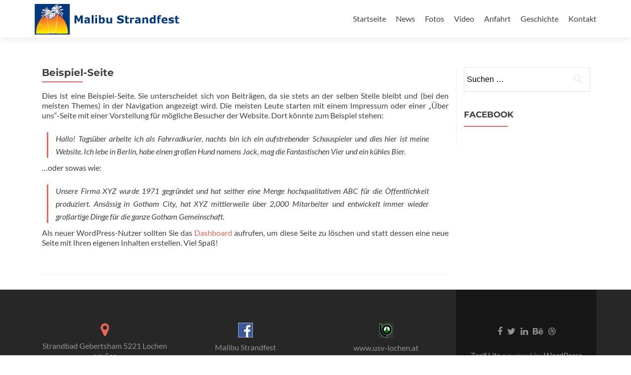

--- FILE ---
content_type: text/html; charset=UTF-8
request_url: http://malibustrandfest.at/beispiel-seite/
body_size: 6766
content:
<!DOCTYPE html>

<html lang="de">

<head>

<meta charset="UTF-8">
<meta name="viewport" content="width=device-width, initial-scale=1">
<link rel="profile" href="http://gmpg.org/xfn/11">
<link rel="pingback" href="http://malibustrandfest.at/xmlrpc.php">


<!-- MapPress Easy Google Maps Version:2.83.12 (https://www.mappresspro.com) -->
<title>Beispiel-Seite &#8211; Malibu Strandfest</title>
<meta name='robots' content='max-image-preview:large' />
<link rel='dns-prefetch' href='//unpkg.com' />

<link rel='dns-prefetch' href='//s.w.org' />
<link rel="alternate" type="application/rss+xml" title="Malibu Strandfest &raquo; Feed" href="http://malibustrandfest.at/feed/" />
<link rel="alternate" type="application/rss+xml" title="Malibu Strandfest &raquo; Kommentar-Feed" href="http://malibustrandfest.at/comments/feed/" />
<link rel="alternate" type="application/rss+xml" title="Malibu Strandfest &raquo; Beispiel-Seite-Kommentar-Feed" href="http://malibustrandfest.at/beispiel-seite/feed/" />
<script type="text/javascript">
window._wpemojiSettings = {"baseUrl":"https:\/\/s.w.org\/images\/core\/emoji\/14.0.0\/72x72\/","ext":".png","svgUrl":"https:\/\/s.w.org\/images\/core\/emoji\/14.0.0\/svg\/","svgExt":".svg","source":{"concatemoji":"http:\/\/malibustrandfest.at\/wp-includes\/js\/wp-emoji-release.min.js?ver=6.0.11"}};
/*! This file is auto-generated */
!function(e,a,t){var n,r,o,i=a.createElement("canvas"),p=i.getContext&&i.getContext("2d");function s(e,t){var a=String.fromCharCode,e=(p.clearRect(0,0,i.width,i.height),p.fillText(a.apply(this,e),0,0),i.toDataURL());return p.clearRect(0,0,i.width,i.height),p.fillText(a.apply(this,t),0,0),e===i.toDataURL()}function c(e){var t=a.createElement("script");t.src=e,t.defer=t.type="text/javascript",a.getElementsByTagName("head")[0].appendChild(t)}for(o=Array("flag","emoji"),t.supports={everything:!0,everythingExceptFlag:!0},r=0;r<o.length;r++)t.supports[o[r]]=function(e){if(!p||!p.fillText)return!1;switch(p.textBaseline="top",p.font="600 32px Arial",e){case"flag":return s([127987,65039,8205,9895,65039],[127987,65039,8203,9895,65039])?!1:!s([55356,56826,55356,56819],[55356,56826,8203,55356,56819])&&!s([55356,57332,56128,56423,56128,56418,56128,56421,56128,56430,56128,56423,56128,56447],[55356,57332,8203,56128,56423,8203,56128,56418,8203,56128,56421,8203,56128,56430,8203,56128,56423,8203,56128,56447]);case"emoji":return!s([129777,127995,8205,129778,127999],[129777,127995,8203,129778,127999])}return!1}(o[r]),t.supports.everything=t.supports.everything&&t.supports[o[r]],"flag"!==o[r]&&(t.supports.everythingExceptFlag=t.supports.everythingExceptFlag&&t.supports[o[r]]);t.supports.everythingExceptFlag=t.supports.everythingExceptFlag&&!t.supports.flag,t.DOMReady=!1,t.readyCallback=function(){t.DOMReady=!0},t.supports.everything||(n=function(){t.readyCallback()},a.addEventListener?(a.addEventListener("DOMContentLoaded",n,!1),e.addEventListener("load",n,!1)):(e.attachEvent("onload",n),a.attachEvent("onreadystatechange",function(){"complete"===a.readyState&&t.readyCallback()})),(e=t.source||{}).concatemoji?c(e.concatemoji):e.wpemoji&&e.twemoji&&(c(e.twemoji),c(e.wpemoji)))}(window,document,window._wpemojiSettings);
</script>
<style type="text/css">
img.wp-smiley,
img.emoji {
	display: inline !important;
	border: none !important;
	box-shadow: none !important;
	height: 1em !important;
	width: 1em !important;
	margin: 0 0.07em !important;
	vertical-align: -0.1em !important;
	background: none !important;
	padding: 0 !important;
}
</style>
	<link rel='stylesheet' id='wp-block-library-css'  href='http://malibustrandfest.at/wp-includes/css/dist/block-library/style.min.css?ver=6.0.11' type='text/css' media='all' />
<link rel='stylesheet' id='mappress-leaflet-css'  href='https://unpkg.com/leaflet@1.7.1/dist/leaflet.css?ver=1.7.1' type='text/css' media='all' />
<link rel='stylesheet' id='mappress-css'  href='http://malibustrandfest.at/wp-content/plugins/mappress-google-maps-for-wordpress/css/mappress.css?ver=2.83.12' type='text/css' media='all' />
<style id='global-styles-inline-css' type='text/css'>
body{--wp--preset--color--black: #000000;--wp--preset--color--cyan-bluish-gray: #abb8c3;--wp--preset--color--white: #ffffff;--wp--preset--color--pale-pink: #f78da7;--wp--preset--color--vivid-red: #cf2e2e;--wp--preset--color--luminous-vivid-orange: #ff6900;--wp--preset--color--luminous-vivid-amber: #fcb900;--wp--preset--color--light-green-cyan: #7bdcb5;--wp--preset--color--vivid-green-cyan: #00d084;--wp--preset--color--pale-cyan-blue: #8ed1fc;--wp--preset--color--vivid-cyan-blue: #0693e3;--wp--preset--color--vivid-purple: #9b51e0;--wp--preset--gradient--vivid-cyan-blue-to-vivid-purple: linear-gradient(135deg,rgba(6,147,227,1) 0%,rgb(155,81,224) 100%);--wp--preset--gradient--light-green-cyan-to-vivid-green-cyan: linear-gradient(135deg,rgb(122,220,180) 0%,rgb(0,208,130) 100%);--wp--preset--gradient--luminous-vivid-amber-to-luminous-vivid-orange: linear-gradient(135deg,rgba(252,185,0,1) 0%,rgba(255,105,0,1) 100%);--wp--preset--gradient--luminous-vivid-orange-to-vivid-red: linear-gradient(135deg,rgba(255,105,0,1) 0%,rgb(207,46,46) 100%);--wp--preset--gradient--very-light-gray-to-cyan-bluish-gray: linear-gradient(135deg,rgb(238,238,238) 0%,rgb(169,184,195) 100%);--wp--preset--gradient--cool-to-warm-spectrum: linear-gradient(135deg,rgb(74,234,220) 0%,rgb(151,120,209) 20%,rgb(207,42,186) 40%,rgb(238,44,130) 60%,rgb(251,105,98) 80%,rgb(254,248,76) 100%);--wp--preset--gradient--blush-light-purple: linear-gradient(135deg,rgb(255,206,236) 0%,rgb(152,150,240) 100%);--wp--preset--gradient--blush-bordeaux: linear-gradient(135deg,rgb(254,205,165) 0%,rgb(254,45,45) 50%,rgb(107,0,62) 100%);--wp--preset--gradient--luminous-dusk: linear-gradient(135deg,rgb(255,203,112) 0%,rgb(199,81,192) 50%,rgb(65,88,208) 100%);--wp--preset--gradient--pale-ocean: linear-gradient(135deg,rgb(255,245,203) 0%,rgb(182,227,212) 50%,rgb(51,167,181) 100%);--wp--preset--gradient--electric-grass: linear-gradient(135deg,rgb(202,248,128) 0%,rgb(113,206,126) 100%);--wp--preset--gradient--midnight: linear-gradient(135deg,rgb(2,3,129) 0%,rgb(40,116,252) 100%);--wp--preset--duotone--dark-grayscale: url('#wp-duotone-dark-grayscale');--wp--preset--duotone--grayscale: url('#wp-duotone-grayscale');--wp--preset--duotone--purple-yellow: url('#wp-duotone-purple-yellow');--wp--preset--duotone--blue-red: url('#wp-duotone-blue-red');--wp--preset--duotone--midnight: url('#wp-duotone-midnight');--wp--preset--duotone--magenta-yellow: url('#wp-duotone-magenta-yellow');--wp--preset--duotone--purple-green: url('#wp-duotone-purple-green');--wp--preset--duotone--blue-orange: url('#wp-duotone-blue-orange');--wp--preset--font-size--small: 13px;--wp--preset--font-size--medium: 20px;--wp--preset--font-size--large: 36px;--wp--preset--font-size--x-large: 42px;}.has-black-color{color: var(--wp--preset--color--black) !important;}.has-cyan-bluish-gray-color{color: var(--wp--preset--color--cyan-bluish-gray) !important;}.has-white-color{color: var(--wp--preset--color--white) !important;}.has-pale-pink-color{color: var(--wp--preset--color--pale-pink) !important;}.has-vivid-red-color{color: var(--wp--preset--color--vivid-red) !important;}.has-luminous-vivid-orange-color{color: var(--wp--preset--color--luminous-vivid-orange) !important;}.has-luminous-vivid-amber-color{color: var(--wp--preset--color--luminous-vivid-amber) !important;}.has-light-green-cyan-color{color: var(--wp--preset--color--light-green-cyan) !important;}.has-vivid-green-cyan-color{color: var(--wp--preset--color--vivid-green-cyan) !important;}.has-pale-cyan-blue-color{color: var(--wp--preset--color--pale-cyan-blue) !important;}.has-vivid-cyan-blue-color{color: var(--wp--preset--color--vivid-cyan-blue) !important;}.has-vivid-purple-color{color: var(--wp--preset--color--vivid-purple) !important;}.has-black-background-color{background-color: var(--wp--preset--color--black) !important;}.has-cyan-bluish-gray-background-color{background-color: var(--wp--preset--color--cyan-bluish-gray) !important;}.has-white-background-color{background-color: var(--wp--preset--color--white) !important;}.has-pale-pink-background-color{background-color: var(--wp--preset--color--pale-pink) !important;}.has-vivid-red-background-color{background-color: var(--wp--preset--color--vivid-red) !important;}.has-luminous-vivid-orange-background-color{background-color: var(--wp--preset--color--luminous-vivid-orange) !important;}.has-luminous-vivid-amber-background-color{background-color: var(--wp--preset--color--luminous-vivid-amber) !important;}.has-light-green-cyan-background-color{background-color: var(--wp--preset--color--light-green-cyan) !important;}.has-vivid-green-cyan-background-color{background-color: var(--wp--preset--color--vivid-green-cyan) !important;}.has-pale-cyan-blue-background-color{background-color: var(--wp--preset--color--pale-cyan-blue) !important;}.has-vivid-cyan-blue-background-color{background-color: var(--wp--preset--color--vivid-cyan-blue) !important;}.has-vivid-purple-background-color{background-color: var(--wp--preset--color--vivid-purple) !important;}.has-black-border-color{border-color: var(--wp--preset--color--black) !important;}.has-cyan-bluish-gray-border-color{border-color: var(--wp--preset--color--cyan-bluish-gray) !important;}.has-white-border-color{border-color: var(--wp--preset--color--white) !important;}.has-pale-pink-border-color{border-color: var(--wp--preset--color--pale-pink) !important;}.has-vivid-red-border-color{border-color: var(--wp--preset--color--vivid-red) !important;}.has-luminous-vivid-orange-border-color{border-color: var(--wp--preset--color--luminous-vivid-orange) !important;}.has-luminous-vivid-amber-border-color{border-color: var(--wp--preset--color--luminous-vivid-amber) !important;}.has-light-green-cyan-border-color{border-color: var(--wp--preset--color--light-green-cyan) !important;}.has-vivid-green-cyan-border-color{border-color: var(--wp--preset--color--vivid-green-cyan) !important;}.has-pale-cyan-blue-border-color{border-color: var(--wp--preset--color--pale-cyan-blue) !important;}.has-vivid-cyan-blue-border-color{border-color: var(--wp--preset--color--vivid-cyan-blue) !important;}.has-vivid-purple-border-color{border-color: var(--wp--preset--color--vivid-purple) !important;}.has-vivid-cyan-blue-to-vivid-purple-gradient-background{background: var(--wp--preset--gradient--vivid-cyan-blue-to-vivid-purple) !important;}.has-light-green-cyan-to-vivid-green-cyan-gradient-background{background: var(--wp--preset--gradient--light-green-cyan-to-vivid-green-cyan) !important;}.has-luminous-vivid-amber-to-luminous-vivid-orange-gradient-background{background: var(--wp--preset--gradient--luminous-vivid-amber-to-luminous-vivid-orange) !important;}.has-luminous-vivid-orange-to-vivid-red-gradient-background{background: var(--wp--preset--gradient--luminous-vivid-orange-to-vivid-red) !important;}.has-very-light-gray-to-cyan-bluish-gray-gradient-background{background: var(--wp--preset--gradient--very-light-gray-to-cyan-bluish-gray) !important;}.has-cool-to-warm-spectrum-gradient-background{background: var(--wp--preset--gradient--cool-to-warm-spectrum) !important;}.has-blush-light-purple-gradient-background{background: var(--wp--preset--gradient--blush-light-purple) !important;}.has-blush-bordeaux-gradient-background{background: var(--wp--preset--gradient--blush-bordeaux) !important;}.has-luminous-dusk-gradient-background{background: var(--wp--preset--gradient--luminous-dusk) !important;}.has-pale-ocean-gradient-background{background: var(--wp--preset--gradient--pale-ocean) !important;}.has-electric-grass-gradient-background{background: var(--wp--preset--gradient--electric-grass) !important;}.has-midnight-gradient-background{background: var(--wp--preset--gradient--midnight) !important;}.has-small-font-size{font-size: var(--wp--preset--font-size--small) !important;}.has-medium-font-size{font-size: var(--wp--preset--font-size--medium) !important;}.has-large-font-size{font-size: var(--wp--preset--font-size--large) !important;}.has-x-large-font-size{font-size: var(--wp--preset--font-size--x-large) !important;}
</style>
<link rel='stylesheet' id='zerif_font-css'  href='http://malibustrandfest.at/wp-content/uploads/omgf/zerif_font/zerif_font.css?ver=1661197999' type='text/css' media='all' />
<link rel='stylesheet' id='zerif_font_all-css'  href='http://malibustrandfest.at/wp-content/uploads/omgf/zerif_font_all/zerif_font_all.css?ver=1661197999' type='text/css' media='all' />
<link rel='stylesheet' id='zerif_bootstrap_style-css'  href='http://malibustrandfest.at/wp-content/themes/zerif-lite/css/bootstrap.css?ver=6.0.11' type='text/css' media='all' />
<link rel='stylesheet' id='zerif_fontawesome-css'  href='http://malibustrandfest.at/wp-content/themes/zerif-lite/css/font-awesome.min.css?ver=v1' type='text/css' media='all' />
<link rel='stylesheet' id='zerif_style-css'  href='http://malibustrandfest.at/wp-content/themes/zerif-lite/style.css?ver=v1' type='text/css' media='all' />
<link rel='stylesheet' id='zerif_responsive_style-css'  href='http://malibustrandfest.at/wp-content/themes/zerif-lite/css/responsive.css?ver=v1' type='text/css' media='all' />
<!--[if lt IE 9]>
<link rel='stylesheet' id='zerif_ie_style-css'  href='http://malibustrandfest.at/wp-content/themes/zerif-lite/css/ie.css?ver=v1' type='text/css' media='all' />
<![endif]-->
<script type='text/javascript' src='http://malibustrandfest.at/wp-includes/js/jquery/jquery.min.js?ver=3.6.0' id='jquery-core-js'></script>
<script type='text/javascript' src='http://malibustrandfest.at/wp-includes/js/jquery/jquery-migrate.min.js?ver=3.3.2' id='jquery-migrate-js'></script>
<script type='text/javascript' id='pirate-forms-custom-spam-js-extra'>
/* <![CDATA[ */
var pf = {"spam":{"label":"I'm human!","value":"59ba60d8a6"}};
/* ]]> */
</script>
<script type='text/javascript' src='http://malibustrandfest.at/wp-content/plugins/pirate-forms/public/js/custom-spam.js?ver=6.0.11' id='pirate-forms-custom-spam-js'></script>
<!--[if lt IE 9]>
<script type='text/javascript' src='http://malibustrandfest.at/wp-content/themes/zerif-lite/js/html5.js?ver=6.0.11' id='zerif_html5-js'></script>
<![endif]-->
<link rel="https://api.w.org/" href="http://malibustrandfest.at/wp-json/" /><link rel="alternate" type="application/json" href="http://malibustrandfest.at/wp-json/wp/v2/pages/2" /><link rel="EditURI" type="application/rsd+xml" title="RSD" href="http://malibustrandfest.at/xmlrpc.php?rsd" />
<link rel="wlwmanifest" type="application/wlwmanifest+xml" href="http://malibustrandfest.at/wp-includes/wlwmanifest.xml" /> 
<meta name="generator" content="WordPress 6.0.11" />
<link rel="canonical" href="http://malibustrandfest.at/beispiel-seite/" />
<link rel='shortlink' href='http://malibustrandfest.at/?p=2' />
<link rel="alternate" type="application/json+oembed" href="http://malibustrandfest.at/wp-json/oembed/1.0/embed?url=http%3A%2F%2Fmalibustrandfest.at%2Fbeispiel-seite%2F" />
<link rel="alternate" type="text/xml+oembed" href="http://malibustrandfest.at/wp-json/oembed/1.0/embed?url=http%3A%2F%2Fmalibustrandfest.at%2Fbeispiel-seite%2F&#038;format=xml" />
<!-- Analytics by WP Statistics v13.2.5 - https://wp-statistics.com/ -->
<style type="text/css" id="custom-background-css">
body.custom-background { background-image: url("http://localhost/wordpress/wp-content/uploads/2016/12/4710-36361.jpg"); background-position: left top; background-size: auto; background-repeat: repeat; background-attachment: scroll; }
</style>
	<link rel="icon" href="http://malibustrandfest.at/wp-content/uploads/2016/12/cropped-logomb-1-32x32.png" sizes="32x32" />
<link rel="icon" href="http://malibustrandfest.at/wp-content/uploads/2016/12/cropped-logomb-1-192x192.png" sizes="192x192" />
<link rel="apple-touch-icon" href="http://malibustrandfest.at/wp-content/uploads/2016/12/cropped-logomb-1-180x180.png" />
<meta name="msapplication-TileImage" content="http://malibustrandfest.at/wp-content/uploads/2016/12/cropped-logomb-1-270x270.png" />
		<style type="text/css" id="wp-custom-css">
			/*
Hier können Sie Ihr eigenes CSS einfügen.

Klicken Sie auf das Hilfe-Symbol oben, um mehr zu lernen.
*/		</style>
		
</head>


	<body class="page-template-default page page-id-2" >



<div id="mobilebgfix">
	<div class="mobile-bg-fix-img-wrap">
		<div class="mobile-bg-fix-img"></div>
	</div>
	<div class="mobile-bg-fix-whole-site">


<header id="home" class="header" itemscope="itemscope" itemtype="http://schema.org/WPHeader">

	<div id="main-nav" class="navbar navbar-inverse bs-docs-nav" role="banner">

		<div class="container">

			<div class="navbar-header responsive-logo">

				<button class="navbar-toggle collapsed" type="button" data-toggle="collapse" data-target=".bs-navbar-collapse">

				<span class="sr-only">Toggle navigation</span>

				<span class="icon-bar"></span>

				<span class="icon-bar"></span>

				<span class="icon-bar"></span>

				</button>

				<a href="http://malibustrandfest.at/" class="navbar-brand"><img src="http://malibustrandfest.at/wp-content/uploads/2016/12/logoblau-1.png" alt="Malibu Strandfest"></a>
			</div>

				<nav class="navbar-collapse bs-navbar-collapse collapse" id="site-navigation" itemscope itemtype="http://schema.org/SiteNavigationElement">
		<a class="screen-reader-text skip-link" href="#content">Skip to content</a>
		<ul id="menu-hauptmenue" class="nav navbar-nav navbar-right responsive-nav main-nav-list"><li id="menu-item-62" class="menu-item menu-item-type-custom menu-item-object-custom menu-item-home menu-item-62"><a href="http://malibustrandfest.at">Startseite</a></li>
<li id="menu-item-223" class="menu-item menu-item-type-taxonomy menu-item-object-category menu-item-223"><a href="http://malibustrandfest.at/category/news/">News</a></li>
<li id="menu-item-240" class="menu-item menu-item-type-post_type menu-item-object-page menu-item-240"><a href="http://malibustrandfest.at/fotos/">Fotos</a></li>
<li id="menu-item-67" class="menu-item menu-item-type-post_type menu-item-object-page menu-item-67"><a href="http://malibustrandfest.at/video/">Video</a></li>
<li id="menu-item-64" class="menu-item menu-item-type-post_type menu-item-object-post menu-item-64"><a href="http://malibustrandfest.at/anfahrt/">Anfahrt</a></li>
<li id="menu-item-197" class="menu-item menu-item-type-custom menu-item-object-custom menu-item-home menu-item-197"><a href="http://malibustrandfest.at/#aboutus">Geschichte</a></li>
<li id="menu-item-196" class="menu-item menu-item-type-custom menu-item-object-custom menu-item-home menu-item-196"><a href="http://malibustrandfest.at/#contact">Kontakt</a></li>
</ul>	</nav>
	
		</div>

	</div>
	<!-- / END TOP BAR --><div class="clear"></div></header> <!-- / END HOME SECTION  --><div id="content" class="site-content">	<div class="container">				<div class="content-left-wrap col-md-9">				<div id="primary" class="content-area">			<main itemscope itemtype="http://schema.org/WebPageElement" itemprop="mainContentOfPage" id="main" class="site-main">				<article id="post-2" class="post-2 page type-page status-publish hentry">	<header class="entry-header">		<span class="date updated published">19. Dezember 2016</span>		<span class="vcard author byline"><a href="http://malibustrandfest.at/author/matthias-klampfer/" class="fn">matthias.klampfer</a></span>		<h1 class="entry-title" itemprop="headline">Beispiel-Seite</h1>	</header><!-- .entry-header -->	<div class="entry-content">		<p>Dies ist eine Beispiel-Seite. Sie unterscheidet sich von Beiträgen, da sie stets an der selben Stelle bleibt und (bei den meisten Themes) in der Navigation angezeigt wird. Die meisten Leute starten mit einem Impressum oder einer &#8222;Über uns&#8220;-Seite mit einer Vorstellung für mögliche Besucher der Website.  Dort könnte zum Beispiel stehen:</p>
<blockquote><p>Hallo! Tagsüber arbeite ich als Fahrradkurier, nachts bin ich ein aufstrebender Schauspieler und dies hier ist meine Website. Ich lebe in Berlin, habe einen großen Hund namens Jack, mag die Fantastischen Vier und ein kühles Bier.</p></blockquote>
<p>&#8230;oder sowas wie:</p>
<blockquote><p>Unsere Firma XYZ wurde 1971 gegründet und hat seither eine Menge hochqualitativen ABC für die Öffentlichkeit produziert. Ansässig in Gotham City, hat XYZ mittlerweile über 2,000 Mitarbeiter und entwickelt immer wieder großartige Dinge für die ganze Gotham Gemeinschaft.</p></blockquote>
<p>Als neuer WordPress-Nutzer sollten Sie das <a href="http://localhost/wordpress/wp-admin/">Dashboard</a> aufrufen, um diese Seite zu löschen und statt dessen eine neue Seite mit Ihren eigenen Inhalten erstellen. Viel Spaß!</p>
	</div><!-- .entry-content -->	</article><!-- #post-## -->			</main><!-- #main -->		</div><!-- #primary -->	</div>	<div class="sidebar-wrap col-md-3 content-left-wrap">
			<div id="secondary" class="widget-area" role="complementary">				<aside id="search-2" class="widget widget_search"><form role="search" method="get" class="search-form" action="http://malibustrandfest.at/">
				<label>
					<span class="screen-reader-text">Suche nach:</span>
					<input type="search" class="search-field" placeholder="Suchen …" value="" name="s" />
				</label>
				<input type="submit" class="search-submit" value="Suchen" />
			</form></aside><aside id="weblizar_facebook_likebox-3" class="widget widget_weblizar_facebook_likebox"><h2 class="widget-title">Facebook</h2>		<style>
		@media (max-width:767px) {
			.fb_iframe_widget {
				width: 100%;
			}
			.fb_iframe_widget span {
				width: 100% !important;
			}
			.fb_iframe_widget iframe {
				width: 100% !important;
			}
			._8r {
				margin-right: 5px;
				margin-top: -4px !important;
			}
		}
		</style>
        <div style="display:block;width:100%;float:left;overflow:hidden;margin-bottom:20px">
			<div id="fb-root"></div>
			<script>(function(d, s, id) {
			  var js, fjs = d.getElementsByTagName(s)[0];
			  if (d.getElementById(id)) return;
			  js = d.createElement(s); js.id = id;
			  js.src = "//connect.facebook.net//sdk.js#xfbml=1&version=v2.7";
			  fjs.parentNode.insertBefore(js, fjs);
			}(document, 'script', 'facebook-jssdk'));</script>
			<div class="fb-like-box" style="background-color: auto;" data-small-header="true" data-height="560" data-href="https://www.facebook.com/Malibu-Strandfest-463340527009621/?ref=page_internal" data-show-border="true" data-show-faces="true" data-stream="true" data-width="250" data-force-wall="false"></div>

		</div>
        </aside>			</div><!-- #secondary -->		</div><!-- .sidebar-wrap -->
			</div><!-- .container -->
</div><!-- .site-content -->


<footer id="footer" itemscope="itemscope" itemtype="http://schema.org/WPFooter">

	
	<div class="container">

		
		<div class="col-md-3 company-details"><div class="icon-top red-text"><img src="http://malibustrandfest.at/wp-content/themes/zerif-lite/images/map25-redish.png" alt="" /></div><div class="zerif-footer-address">Strandbad Gebertsham
5221 Lochen am See</div></div><div class="col-md-3 company-details"><div class="icon-top green-text"><img src="http://malibustrandfest.at/wp-content/uploads/2016/12/fb-e1482446676336.jpg" alt="" /></div><div class="zerif-footer-email">Malibu Strandfest</div></div><div class="col-md-3 company-details"><div class="icon-top blue-text"><img src="http://malibustrandfest.at/wp-content/uploads/2016/12/usvlochen-e1482447072880.png" alt="" /></div><div class="zerif-footer-phone">www.usv-lochen.at</div></div><div class="col-md-3 copyright"><ul class="social"><li><a target="_blank" href="https://www.facebook.com/Malibu-Strandfest-463340527009621/"><span class="sr-only">Go to Facebook</span> <i class="fa fa-facebook"></i></a></li><li><a target="_blank" href="#"><span class="sr-only">Go to Twitter</span> <i class="fa fa-twitter"></i></a></li><li><a target="_blank" href="#"><span class="sr-only">Go to Linkedin</span> <i class="fa fa-linkedin"></i></a></li><li><a target="_blank" href="#"><span class="sr-only">Go to Behance</span> <i class="fa fa-behance"></i></a></li><li><a target="_blank" href="#"><span class="sr-only">Go to Dribble</span> <i class="fa fa-dribbble"></i></a></li></ul><div class="zerif-copyright-box"><a class="zerif-copyright" href="http://themeisle.com/themes/zerif-lite/" target="_blank" rel="nofollow">Zerif Lite </a>powered by<a class="zerif-copyright" href="http://wordpress.org/" target="_blank" rel="nofollow"> WordPress</a></div></div>			</div> <!-- / END CONTAINER -->

</footer> <!-- / END FOOOTER  -->


	</div><!-- mobile-bg-fix-whole-site -->
</div><!-- .mobile-bg-fix-wrap -->


<script type='text/javascript' src='http://malibustrandfest.at/wp-content/themes/zerif-lite/js/bootstrap.min.js?ver=20120206' id='zerif_bootstrap_script-js'></script>
<script type='text/javascript' src='http://malibustrandfest.at/wp-content/themes/zerif-lite/js/jquery.knob.js?ver=20120206' id='zerif_knob_nav-js'></script>
<script type='text/javascript' src='http://malibustrandfest.at/wp-content/themes/zerif-lite/js/smoothscroll.js?ver=20120206' id='zerif_smoothscroll-js'></script>
<script type='text/javascript' src='http://malibustrandfest.at/wp-content/themes/zerif-lite/js/scrollReveal.js?ver=20120206' id='zerif_scrollReveal_script-js'></script>
<script type='text/javascript' src='http://malibustrandfest.at/wp-content/themes/zerif-lite/js/zerif.js?ver=20120206' id='zerif_script-js'></script>


</body>

</html>

--- FILE ---
content_type: text/javascript
request_url: http://malibustrandfest.at/wp-content/themes/zerif-lite/js/scrollReveal.js?ver=20120206
body_size: 2387
content:
/*
                       _ _ _____                      _   _
                      | | |  __ \                    | | (_)
    ___  ___ _ __ ___ | | | |__) |_____   _____  __ _| |  _ ___
   / __|/ __| '__/ _ \| | |  _  // _ \ \ / / _ \/ _` | | | / __|
   \__ \ (__| | | (_) | | | | \ \  __/\ V /  __/ (_| | |_| \__ \
   |___/\___|_|  \___/|_|_|_|  \_\___| \_/ \___|\__,_|_(_) |___/
                                                        _/ |
                                                       |__/

    "Declarative on-scroll reveal animations."

/*=============================================================================

    scrollReveal.js is inspired by cbpScroller.js, © 2014, Codrops.

    Licensed under the MIT license.
    http://www.opensource.org/licenses/mit-license.php

    scrollReveal.js, © 2014 https://twitter.com/julianlloyd

=============================================================================*/

;(function (window) {

  'use strict';

  var docElem = window.document.documentElement;

  function getViewportH () {
    var client = docElem['clientHeight'],
      inner = window['innerHeight'];

    return (client < inner) ? inner : client;
  }

  function getOffset (el) {
    var offsetTop = 0,
        offsetLeft = 0;

    do {
      if (!isNaN(el.offsetTop)) {
        offsetTop += el.offsetTop;
      }
      if (!isNaN(el.offsetLeft)) {
        offsetLeft += el.offsetLeft;
      }
    } while (el = el.offsetParent)

    return {
      top: offsetTop,
      left: offsetLeft
    }
  }

  function isElementInViewport (el, h) {
    var scrolled = window.pageYOffset,
        viewed = scrolled + getViewportH(),
        elH = el.offsetHeight,
        elTop = getOffset(el).top,
        elBottom = elTop + elH,
        h = h || 0;

    return (elTop + elH * h) <= viewed && (elBottom) >= scrolled;
  }

  function extend (a, b) {
    for (var key in b) {
      if (b.hasOwnProperty(key)) {
        a[key] = b[key];
      }
    }
    return a;
  }


  function scrollReveal(options) {
      this.options = extend(this.defaults, options);
      this._init();
  }



  scrollReveal.prototype = {
    defaults: {
      axis: 'y',
      distance: '60px',
      duration: '0.55s',
      delay: '0.15s',

  //  if 0, the element is considered in the viewport as soon as it enters
  //  if 1, the element is considered in the viewport when it's fully visible
      viewportFactor: 0.33
    },

    /*=============================================================================*/

    _init: function () {

      var self = this;

      this.elems = Array.prototype.slice.call(docElem.querySelectorAll('[data-scrollReveal]'));
      this.scrolled = false;

  //  Initialize all scrollreveals, triggering all
  //  reveals on visible elements.
      this.elems.forEach(function (el, i) {
        self.animate(el);
      });

      var scrollHandler = function () {
        if (!self.scrolled) {
          self.scrolled = true;
          setTimeout(function () {
            self._scrollPage();
          }, 60);
        }
      };

      var resizeHandler = function () {
        function delayed() {
          self._scrollPage();
          self.resizeTimeout = null;
        }
        if (self.resizeTimeout) {
          clearTimeout(self.resizeTimeout);
        }
        self.resizeTimeout = setTimeout(delayed, 200);
      };

      window.addEventListener('scroll', scrollHandler, false);
      window.addEventListener('resize', resizeHandler, false);
    },

    /*=============================================================================*/

    _scrollPage: function () {
        var self = this;

        this.elems.forEach(function (el, i) {
            if (isElementInViewport(el, self.options.viewportFactor)) {
                self.animate(el);
            }
        });
        this.scrolled = false;
    },

    /*=============================================================================*/

    parseLanguage: function (el) {

  //  Splits on a sequence of one or more commas or spaces.
      var words = el.getAttribute('data-scrollreveal').split(/[, ]+/),
          enterFrom,
          parsed = {};

      function filter (words) {
        var ret = [],

            blacklist = [
              "from",
              "the",
              "and",
              "then",
              "but"
            ];

        words.forEach(function (word, i) {
          if (blacklist.indexOf(word) > -1) {
            return;
          }
          ret.push(word);
        });

        return ret;
      }

      words = filter(words);

      words.forEach(function (word, i) {

        switch (word) {
          case "enter":
            enterFrom = words[i + 1];

            if (enterFrom == "top" || enterFrom == "bottom") {
              parsed.axis = "y";
            }

            if (enterFrom == "left" || enterFrom == "right") {
              parsed.axis = "x";
            }

            return;

          case "after":
            parsed.delay = words[i + 1];
            return;

          case "wait":
            parsed.delay = words[i + 1];
            return;

          case "move":
            parsed.distance = words[i + 1];
            return;

          case "over":
            parsed.duration = words[i + 1];
            return;

          case "trigger":
            parsed.eventName = words[i + 1];
            return;

          default:
        //  Unrecognizable words; do nothing.
            return;
        }
      });

  //  After all values are parsed, let’s make sure our our
  //  pixel distance is negative for top and left entrances.
  //
  //  ie. "move 25px from top" starts at 'top: -25px' in CSS.

      if (enterFrom == "top" || enterFrom == "left") {

        if (!typeof parsed.distance == "undefined") {
          parsed.distance = "-" + parsed.distance;
        }

        else {
          parsed.distance = "-" + this.options.distance;
        }

      }

      return parsed;
    },

    /*=============================================================================*/

    genCSS: function (el) {
      var parsed = this.parseLanguage(el);

      var dist   = parsed.distance || this.options.distance,
          dur    = parsed.duration || this.options.duration,
          delay  = parsed.delay    || this.options.delay,
          axis   = parsed.axis     || this.options.axis;

      var transition = "-webkit-transition: all " + dur + " ease " + delay + ";" +
                          "-moz-transition: all " + dur + " ease " + delay + ";" +
                            "-o-transition: all " + dur + " ease " + delay + ";" +
                           "-ms-transition: all " + dur + " ease " + delay + ";" +
                               "transition: all " + dur + " ease " + delay + ";";

      var initial = "-webkit-transform: translate" + axis + "(" + dist + ");" +
                       "-moz-transform: translate" + axis + "(" + dist + ");" +
                        "-ms-transform: translate" + axis + "(" + dist + ");" +
                            "transform: translate" + axis + "(" + dist + ");" +
                              "opacity: 0;";

      var target = "-webkit-transform: translate" + axis + "(0);" +
                      "-moz-transform: translate" + axis + "(0);" +
                       "-ms-transform: translate" + axis + "(0);" +
                           "transform: translate" + axis + "(0);" +
                             "opacity: 1;";
      return {
        transition: transition,
        initial: initial,
        target: target,
        totalDuration: ((parseFloat(dur) + parseFloat(delay)) * 1000)
      };
    },

    /*=============================================================================*/

    animate: function (el) {
      var css = this.genCSS(el);

      if (!el.getAttribute('data-sr-init')) {
        el.setAttribute('style', css.initial);
        el.setAttribute('data-sr-init', true);
      }

      if (el.getAttribute('data-sr-complete')) {
        return;
      }

      if (isElementInViewport(el, this.options.viewportFactor)) {
        el.setAttribute('style', css.target + css.transition);

        setTimeout(function () {
          el.removeAttribute('style');
          el.setAttribute('data-sr-complete', true);
        }, css.totalDuration);
      }

    }
  }; // end scrollReveal.prototype

  document.addEventListener("DOMContentLoaded", function (evt) {
    window.scrollReveal = new scrollReveal();
  });

})(window);